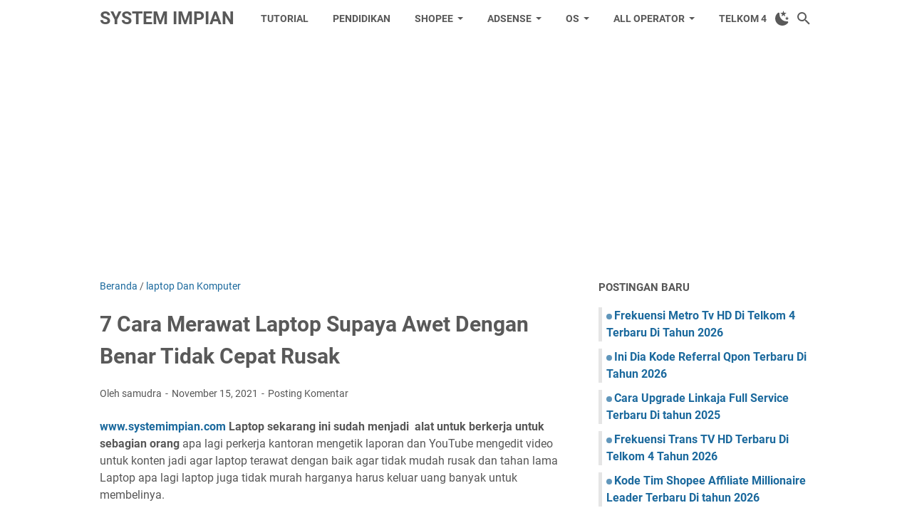

--- FILE ---
content_type: text/html; charset=utf-8
request_url: https://www.google.com/recaptcha/api2/aframe
body_size: 268
content:
<!DOCTYPE HTML><html><head><meta http-equiv="content-type" content="text/html; charset=UTF-8"></head><body><script nonce="_nOnwPmBUf1zR-J0HdJgYQ">/** Anti-fraud and anti-abuse applications only. See google.com/recaptcha */ try{var clients={'sodar':'https://pagead2.googlesyndication.com/pagead/sodar?'};window.addEventListener("message",function(a){try{if(a.source===window.parent){var b=JSON.parse(a.data);var c=clients[b['id']];if(c){var d=document.createElement('img');d.src=c+b['params']+'&rc='+(localStorage.getItem("rc::a")?sessionStorage.getItem("rc::b"):"");window.document.body.appendChild(d);sessionStorage.setItem("rc::e",parseInt(sessionStorage.getItem("rc::e")||0)+1);localStorage.setItem("rc::h",'1769112365383');}}}catch(b){}});window.parent.postMessage("_grecaptcha_ready", "*");}catch(b){}</script></body></html>

--- FILE ---
content_type: text/javascript; charset=UTF-8
request_url: https://www.systemimpian.com/feeds/posts/summary/-/laptop%20Dan%20Komputer?alt=json-in-script&callback=bacaJuga&max-results=5
body_size: 3911
content:
// API callback
bacaJuga({"version":"1.0","encoding":"UTF-8","feed":{"xmlns":"http://www.w3.org/2005/Atom","xmlns$openSearch":"http://a9.com/-/spec/opensearchrss/1.0/","xmlns$blogger":"http://schemas.google.com/blogger/2008","xmlns$georss":"http://www.georss.org/georss","xmlns$gd":"http://schemas.google.com/g/2005","xmlns$thr":"http://purl.org/syndication/thread/1.0","id":{"$t":"tag:blogger.com,1999:blog-8777785160812737958"},"updated":{"$t":"2026-01-22T17:41:40.887+07:00"},"category":[{"term":"telkomsel"},{"term":"Shopee"},{"term":"Telkomsel Murah"},{"term":"Kartu Tri"},{"term":"Shopee Affiliate"},{"term":"Xl"},{"term":"Prakerja.go.id"},{"term":"blogger"},{"term":"adsense"},{"term":"Prakerja"},{"term":"Telkom 4"},{"term":"Dana"},{"term":"android"},{"term":"Bsi"},{"term":"windows"},{"term":"Shopeepay"},{"term":"Xiaomi"},{"term":"Iphone"},{"term":"Linkaja"},{"term":"Tiktok"},{"term":"Tiktok Affiliate"},{"term":"Jus Buah"},{"term":"paypal"},{"term":"MotoGp"},{"term":"piala AFF 2020"},{"term":"Honda Vario 150"},{"term":"Piala Dunia 2022"},{"term":"Mola Tv"},{"term":"Vidio"},{"term":"Whatsapp"},{"term":"blogging"},{"term":"sinetron"},{"term":"Pertanian"},{"term":"Google Chrome"},{"term":"Laptop"},{"term":"Paket xl"},{"term":"bisnis"},{"term":"All Operator"},{"term":"Buah"},{"term":"Combo Sakti Max 25Gb"},{"term":"Gopay"},{"term":"K-VISION"},{"term":"mangga"},{"term":"piala AFF"},{"term":"Apple"},{"term":"Byond"},{"term":"Durian"},{"term":"Indosat"},{"term":"Kartu Prakerja"},{"term":"Nokia"},{"term":"Paket Nelpon Murah Telkomsel"},{"term":"bulan ramadhan"},{"term":"BBM"},{"term":"Internet Sakti Bulanan"},{"term":"Motor"},{"term":"Piala Dunia"},{"term":"Snack Video"},{"term":"Telkomsel poin"},{"term":"cpns 2021"},{"term":"ios"},{"term":"lirik lagu"},{"term":"makanan"},{"term":"youtube"},{"term":"Aplikasi"},{"term":"Bantuan"},{"term":"Belanja Online"},{"term":"Bsu"},{"term":"Fizzo Novel"},{"term":"Gadget"},{"term":"Jadwal Uefa Euro 2020"},{"term":"Kinemaster Aplikasi Edit Video"},{"term":"Lazada Affiliate"},{"term":"Nex Parabola"},{"term":"Ovo"},{"term":"Pertamina"},{"term":"TIPS DAN TRIK"},{"term":"Usaha"},{"term":"google"},{"term":"webmaster"},{"term":"4G Ceria Internet telkomsel"},{"term":"Bintang Samudra ANTV"},{"term":"CapCut"},{"term":"ChatGpt"},{"term":"Euro 2021"},{"term":"GamesMax 30GB"},{"term":"Jus enak"},{"term":"Keripik"},{"term":"Kerja"},{"term":"Live streaming"},{"term":"Minuman Segar"},{"term":"Prakerja Cair Kedua"},{"term":"Prakerja Gelombang 8"},{"term":"Putri Untuk Pangeran Rcti"},{"term":"Qpon"},{"term":"Raden Kian Santang"},{"term":"Samsung"},{"term":"Skill academy"},{"term":"Surprise Deal"},{"term":"Surprise Deal Unlimited"},{"term":"Tanaman"},{"term":"Telegram"},{"term":"Trans7"},{"term":"Tri"},{"term":"Vario"},{"term":"Wisata"},{"term":"antv"},{"term":"aplikasi video"},{"term":"kartu by u"},{"term":"langsat"},{"term":"linux"},{"term":"shopeeShop"},{"term":"4 juta"},{"term":"Adsense Setelan Global"},{"term":"Affiliate"},{"term":"Akhirnya Telkomsel kembali normal sudah lama di tunggu-tunggu"},{"term":"Alfamart"},{"term":"Alpukat"},{"term":"Aplikasi Whatsapp Jadi 2 dalam satu hp andoid"},{"term":"Axis"},{"term":"BLT"},{"term":"Bantuan Bansos Tunai Rp 500 Ribu"},{"term":"Belajar"},{"term":"Beli Paket Lewat Sms Promo"},{"term":"Berita Treding"},{"term":"Bukalapak Sertifikat Prakerja"},{"term":"Buyer"},{"term":"Cara Cek Blt Umkm 2"},{"term":"Cara Daftar Google Classroom Atau Login Google Classroom"},{"term":"Cara Isi Saldo Shopeepay"},{"term":"Cara Isikan Kode Voucher Telkomsel"},{"term":"Cara Mengklaim Token Listrik Gratis Lewat Website Dan Whatsapp Di Bulan Juli 2020 (Pln)"},{"term":"Cara Rekam Layar Di hp Xiaomi Menggunakan Aplikasi Bawaan"},{"term":"Cara Unreg Nik Ktp Dan Kk"},{"term":"Cemilan"},{"term":"Classroom Google Kelas belajar online dirumah"},{"term":"Desain logo"},{"term":"Duku"},{"term":"Edit Video"},{"term":"Emulator Android"},{"term":"FaceApp"},{"term":"Facebook"},{"term":"Film Trailer"},{"term":"Frekuensi Net SD Telkom 4 atau Net Tv Di telkom 4"},{"term":"Frekuensi Rcti terbaru Di Telkom 4"},{"term":"Frekuensi Sctv Dan Frekuensi Indosiar Telkom 4"},{"term":"Frekuensi Sctv Dan Indosiar Terbaru Di Telkom 4"},{"term":"Frekuensi TVRI Nasional Terbaru Di Telkom 4"},{"term":"Frekuensi Trans7 Dan Trans Tv Di Telkom 4"},{"term":"From Meta"},{"term":"Gagal Daftar Prakerja Google Chrome"},{"term":"Gmail"},{"term":"Gratis Kouta 50Gb Mahasiswa"},{"term":"Hari Libur"},{"term":"Helo"},{"term":"Hp 5G"},{"term":"Ikan"},{"term":"Indosat Ooredoo"},{"term":"Insentif Prakerja Gelombang 3 Tahap 2 Sudah Cair LinkAja"},{"term":"Instagram"},{"term":"Instal Zoom Meeting"},{"term":"Internet Murah Telkomsel Di Bulan Juli 2020"},{"term":"Internet Telkomsel"},{"term":"Internet Telkomsel Paket Ceria 20Gb Rp.6Ribu"},{"term":"Internet Telkomsel Promo 5GB Rp 10Ribu Dari 5111"},{"term":"Investasi"},{"term":"Iphone 12 Pro Iphone 12 Mini"},{"term":"Istana rumah Ashanty dan Anang Hermansyah laku dijual dengan harga Rp.35milliar"},{"term":"Jeruk"},{"term":"Jual online"},{"term":"Kepiting"},{"term":"Ketengan Unlimited YouTube"},{"term":"Kouta Belajar"},{"term":"Kouta Tiktok Internet Telkomsel"},{"term":"Kue"},{"term":"Kumpulan Frekuensi Telkom 4 Di Bulan Juli"},{"term":"Lagu"},{"term":"Lagu Aurel Hermansyah Kepastian Trending YouTube Di Urutan Nomor 1 (#1 DI TRENDING)"},{"term":"Latto-latto"},{"term":"Lazada"},{"term":"Linkaja Upgrade Full Service"},{"term":"Listrik Gratis"},{"term":"MacBook"},{"term":"Maps"},{"term":"Mode Gelap"},{"term":"Motor Metic"},{"term":"Mudik"},{"term":"Musim Durian Tiba Jenis Durian Unggul Di Daerah Masing Masing"},{"term":"My Telkomsel"},{"term":"Paket Berlangganan Vidio Premier Telkomsel"},{"term":"Paket Ceria 20GB Telkomsel Allnet"},{"term":"Paket GigaNet"},{"term":"Paket Internet Telkomsel Ceria"},{"term":"Paket Internet Telkomsel Unlimited Apps"},{"term":"Paket Telkomsel Unlimited"},{"term":"Paket Unlimited 4G Harga Rp.6Ribu"},{"term":"Paket UnlimitedMax Apps Internet telkomsel Terbaru 2020 (Telkomsel UnlimitedMax Apps)"},{"term":"Paket combo Rp 1 5Gb"},{"term":"Pendidikan"},{"term":"Pengumuman Prakerja"},{"term":"Piala aff 2022"},{"term":"Pln"},{"term":"Prakerja Gagal Menjadi Sedang Diproses"},{"term":"Prakerja Gelombang 8 Sudah Pengumuman"},{"term":"Prakerja Gelombang 9 Akan Di Buka"},{"term":"Prakerja Insentif 12 September Sudah Cair"},{"term":"Prakerja Insentif Dijadwalkan Sudah Cair"},{"term":"Prakerja Insentif Gagal 12 September"},{"term":"Prakerja Insentif Gagal Berubah Menjadi Sedang Pengecekan"},{"term":"Prakerja Insentif Terakhir Final Cair"},{"term":"Prakerja Tahap kedua cair"},{"term":"Prakerja Verifikasi Kk"},{"term":"Pre-order Paket Promo Disney+ Hotstar Telkomsel"},{"term":"Promo Telkomsel All Net Murah Banget"},{"term":"Putri untuk pangeran"},{"term":"Rating Dan Ulasan Di Tokopedia Pelatihan Prakerja"},{"term":"Realme C11 Harga 1 Jutaan"},{"term":"Realme C15 Baterai 6000Mah"},{"term":"Realme Narzo"},{"term":"Rekening Prakerja"},{"term":"Rumah"},{"term":"SGM"},{"term":"Sawit"},{"term":"Sctv"},{"term":"Sctv Dan Indosiar Pindah Telkom 4 Frekuensi Terbaru Sctv Dan Indosiar"},{"term":"Sea Games"},{"term":"Sertifikasi Vaksin"},{"term":"Siks Dataku"},{"term":"Sirup Manis"},{"term":"Stefan William Dan Natasha Wilona"},{"term":"Streaming Musik"},{"term":"Survei"},{"term":"Survey Prakerja"},{"term":"Survey Prakerja 3 Survey sekaligus"},{"term":"TV Digital"},{"term":"Tekno"},{"term":"Teknologi"},{"term":"Telkomsel Disney+ Hotstar Maxstream 39Gb Dan 33Gb"},{"term":"Telkomsel Poin Merdeka Sale"},{"term":"Telkomsel ceria 20Gb Rp.6Ribu"},{"term":"Telkomsel yang tadinya hilang jaringan"},{"term":"TiktokShop"},{"term":"Tokopedia Sertifikat Prakerja"},{"term":"Tokopedia belum keluar sertifikat prakerja"},{"term":"Tri 3"},{"term":"Tri Gratis Youtube"},{"term":"Tv Online"},{"term":"Twitter"},{"term":"Unlimited 4G Telkomsel"},{"term":"VoLTE"},{"term":"Webmail"},{"term":"Windows 11"},{"term":"Xiaomi Redmi 9A Harga Termurah Rp 1.2 juta"},{"term":"Yamaha"},{"term":"aplikasi vidio"},{"term":"bank"},{"term":"cara"},{"term":"coffee"},{"term":"cpns dan nonasn"},{"term":"english"},{"term":"gaji"},{"term":"hasil seleksi prakerja"},{"term":"hosting"},{"term":"huawei"},{"term":"ilmupedia Rp 10 berlaku 30 hari dengan kuota 10 GB"},{"term":"internet Telkomsel Gratis 5Gb"},{"term":"jambu"},{"term":"kampus"},{"term":"kode tekan"},{"term":"kuliah"},{"term":"laptop Dan Komputer"},{"term":"lynk.id"},{"term":"materai"},{"term":"matic"},{"term":"mobil"},{"term":"motor listrik"},{"term":"pekerjaan"},{"term":"pulsa"},{"term":"rcti"},{"term":"sayur"},{"term":"screenshot"},{"term":"sscasn.bkn.go.id"},{"term":"tekomsel"},{"term":"terong"},{"term":"trending youtube"},{"term":"vision"},{"term":"wa"}],"title":{"type":"text","$t":"System Impian"},"subtitle":{"type":"html","$t":"systemimpian.com tentang Android dan komputer"},"link":[{"rel":"http://schemas.google.com/g/2005#feed","type":"application/atom+xml","href":"https:\/\/www.systemimpian.com\/feeds\/posts\/summary"},{"rel":"self","type":"application/atom+xml","href":"https:\/\/www.blogger.com\/feeds\/8777785160812737958\/posts\/summary\/-\/laptop+Dan+Komputer?alt=json-in-script\u0026max-results=5"},{"rel":"alternate","type":"text/html","href":"https:\/\/www.systemimpian.com\/search\/label\/laptop%20Dan%20Komputer"},{"rel":"hub","href":"http://pubsubhubbub.appspot.com/"}],"author":[{"name":{"$t":"Unknown"},"email":{"$t":"noreply@blogger.com"},"gd$image":{"rel":"http://schemas.google.com/g/2005#thumbnail","width":"16","height":"16","src":"https:\/\/img1.blogblog.com\/img\/b16-rounded.gif"}}],"generator":{"version":"7.00","uri":"http://www.blogger.com","$t":"Blogger"},"openSearch$totalResults":{"$t":"1"},"openSearch$startIndex":{"$t":"1"},"openSearch$itemsPerPage":{"$t":"5"},"entry":[{"id":{"$t":"tag:blogger.com,1999:blog-8777785160812737958.post-202830313573197542"},"published":{"$t":"2021-11-15T21:17:00.017+07:00"},"updated":{"$t":"2022-02-03T08:48:00.049+07:00"},"category":[{"scheme":"http://www.blogger.com/atom/ns#","term":"laptop Dan Komputer"}],"title":{"type":"text","$t":"7 Cara Merawat Laptop Supaya Awet Dengan Benar Tidak Cepat Rusak"},"summary":{"type":"text","$t":"www.systemimpian.com Laptop sekarang ini sudah menjadi\u0026nbsp; alat untuk berkerja untuk sebagian orang apa lagi perkerja kantoran mengetik laporan dan YouTube mengedit video untuk konten jadi agar laptop terawat dengan baik agar tidak mudah rusak dan tahan lama Laptop apa lagi laptop juga tidak murah harganya harus keluar uang banyak untuk membelinya.Kalau kamu kuliah juga sangat membuntukan "},"link":[{"rel":"replies","type":"application/atom+xml","href":"https:\/\/www.systemimpian.com\/feeds\/202830313573197542\/comments\/default","title":"Posting Komentar"},{"rel":"replies","type":"text/html","href":"https:\/\/www.systemimpian.com\/2021\/11\/7-cara-merawat-laptop-supaya-awet.html#comment-form","title":"0 Komentar"},{"rel":"edit","type":"application/atom+xml","href":"https:\/\/www.blogger.com\/feeds\/8777785160812737958\/posts\/default\/202830313573197542"},{"rel":"self","type":"application/atom+xml","href":"https:\/\/www.blogger.com\/feeds\/8777785160812737958\/posts\/default\/202830313573197542"},{"rel":"alternate","type":"text/html","href":"https:\/\/www.systemimpian.com\/2021\/11\/7-cara-merawat-laptop-supaya-awet.html","title":"7 Cara Merawat Laptop Supaya Awet Dengan Benar Tidak Cepat Rusak"}],"author":[{"name":{"$t":"Unknown"},"email":{"$t":"noreply@blogger.com"},"gd$image":{"rel":"http://schemas.google.com/g/2005#thumbnail","width":"16","height":"16","src":"https:\/\/img1.blogblog.com\/img\/b16-rounded.gif"}}],"media$thumbnail":{"xmlns$media":"http://search.yahoo.com/mrss/","url":"https:\/\/blogger.googleusercontent.com\/img\/a\/AVvXsEjskozfOAMrAJUQ7RrS231PjNHFW_o7e_4mAlXIInRDuvWmGYf7jWv3brNgBoDN77_xejq_NPwNG3M-LAX1O_fNLazzZhn4_bKa_0_PlQYrVdFL56CB1py1u4H72Fbp0bsg2DhDS4RkE_epPx6O8HLpcCtIRBRrpxmA8vdEXcb_0jNNAag4tGxe80XJ=s72-w640-h398-c","height":"72","width":"72"},"thr$total":{"$t":"0"},"georss$featurename":{"$t":"Indonesia"},"georss$point":{"$t":"-0.789275 113.921327"},"georss$box":{"$t":"-29.099508836178845 78.765077 27.520958836178846 149.07757700000002"}}]}});

--- FILE ---
content_type: text/javascript; charset=UTF-8
request_url: https://www.systemimpian.com/feeds/posts/summary/?max-results=7&alt=json-in-script&callback=artikelterbaru
body_size: 6410
content:
// API callback
artikelterbaru({"version":"1.0","encoding":"UTF-8","feed":{"xmlns":"http://www.w3.org/2005/Atom","xmlns$openSearch":"http://a9.com/-/spec/opensearchrss/1.0/","xmlns$blogger":"http://schemas.google.com/blogger/2008","xmlns$georss":"http://www.georss.org/georss","xmlns$gd":"http://schemas.google.com/g/2005","xmlns$thr":"http://purl.org/syndication/thread/1.0","id":{"$t":"tag:blogger.com,1999:blog-8777785160812737958"},"updated":{"$t":"2026-01-22T17:41:40.887+07:00"},"category":[{"term":"telkomsel"},{"term":"Shopee"},{"term":"Telkomsel Murah"},{"term":"Kartu Tri"},{"term":"Shopee Affiliate"},{"term":"Xl"},{"term":"Prakerja.go.id"},{"term":"blogger"},{"term":"adsense"},{"term":"Prakerja"},{"term":"Telkom 4"},{"term":"Dana"},{"term":"android"},{"term":"Bsi"},{"term":"windows"},{"term":"Shopeepay"},{"term":"Xiaomi"},{"term":"Iphone"},{"term":"Linkaja"},{"term":"Tiktok"},{"term":"Tiktok Affiliate"},{"term":"Jus Buah"},{"term":"paypal"},{"term":"MotoGp"},{"term":"piala AFF 2020"},{"term":"Honda Vario 150"},{"term":"Piala Dunia 2022"},{"term":"Mola Tv"},{"term":"Vidio"},{"term":"Whatsapp"},{"term":"blogging"},{"term":"sinetron"},{"term":"Pertanian"},{"term":"Google Chrome"},{"term":"Laptop"},{"term":"Paket xl"},{"term":"bisnis"},{"term":"All Operator"},{"term":"Buah"},{"term":"Combo Sakti Max 25Gb"},{"term":"Gopay"},{"term":"K-VISION"},{"term":"mangga"},{"term":"piala AFF"},{"term":"Apple"},{"term":"Byond"},{"term":"Durian"},{"term":"Indosat"},{"term":"Kartu Prakerja"},{"term":"Nokia"},{"term":"Paket Nelpon Murah Telkomsel"},{"term":"bulan ramadhan"},{"term":"BBM"},{"term":"Internet Sakti Bulanan"},{"term":"Motor"},{"term":"Piala Dunia"},{"term":"Snack Video"},{"term":"Telkomsel poin"},{"term":"cpns 2021"},{"term":"ios"},{"term":"lirik lagu"},{"term":"makanan"},{"term":"youtube"},{"term":"Aplikasi"},{"term":"Bantuan"},{"term":"Belanja Online"},{"term":"Bsu"},{"term":"Fizzo Novel"},{"term":"Gadget"},{"term":"Jadwal Uefa Euro 2020"},{"term":"Kinemaster Aplikasi Edit Video"},{"term":"Lazada Affiliate"},{"term":"Nex Parabola"},{"term":"Ovo"},{"term":"Pertamina"},{"term":"TIPS DAN TRIK"},{"term":"Usaha"},{"term":"google"},{"term":"webmaster"},{"term":"4G Ceria Internet telkomsel"},{"term":"Bintang Samudra ANTV"},{"term":"CapCut"},{"term":"ChatGpt"},{"term":"Euro 2021"},{"term":"GamesMax 30GB"},{"term":"Jus enak"},{"term":"Keripik"},{"term":"Kerja"},{"term":"Live streaming"},{"term":"Minuman Segar"},{"term":"Prakerja Cair Kedua"},{"term":"Prakerja Gelombang 8"},{"term":"Putri Untuk Pangeran Rcti"},{"term":"Qpon"},{"term":"Raden Kian Santang"},{"term":"Samsung"},{"term":"Skill academy"},{"term":"Surprise Deal"},{"term":"Surprise Deal Unlimited"},{"term":"Tanaman"},{"term":"Telegram"},{"term":"Trans7"},{"term":"Tri"},{"term":"Vario"},{"term":"Wisata"},{"term":"antv"},{"term":"aplikasi video"},{"term":"kartu by u"},{"term":"langsat"},{"term":"linux"},{"term":"shopeeShop"},{"term":"4 juta"},{"term":"Adsense Setelan Global"},{"term":"Affiliate"},{"term":"Akhirnya Telkomsel kembali normal sudah lama di tunggu-tunggu"},{"term":"Alfamart"},{"term":"Alpukat"},{"term":"Aplikasi Whatsapp Jadi 2 dalam satu hp andoid"},{"term":"Axis"},{"term":"BLT"},{"term":"Bantuan Bansos Tunai Rp 500 Ribu"},{"term":"Belajar"},{"term":"Beli Paket Lewat Sms Promo"},{"term":"Berita Treding"},{"term":"Bukalapak Sertifikat Prakerja"},{"term":"Buyer"},{"term":"Cara Cek Blt Umkm 2"},{"term":"Cara Daftar Google Classroom Atau Login Google Classroom"},{"term":"Cara Isi Saldo Shopeepay"},{"term":"Cara Isikan Kode Voucher Telkomsel"},{"term":"Cara Mengklaim Token Listrik Gratis Lewat Website Dan Whatsapp Di Bulan Juli 2020 (Pln)"},{"term":"Cara Rekam Layar Di hp Xiaomi Menggunakan Aplikasi Bawaan"},{"term":"Cara Unreg Nik Ktp Dan Kk"},{"term":"Cemilan"},{"term":"Classroom Google Kelas belajar online dirumah"},{"term":"Desain logo"},{"term":"Duku"},{"term":"Edit Video"},{"term":"Emulator Android"},{"term":"FaceApp"},{"term":"Facebook"},{"term":"Film Trailer"},{"term":"Frekuensi Net SD Telkom 4 atau Net Tv Di telkom 4"},{"term":"Frekuensi Rcti terbaru Di Telkom 4"},{"term":"Frekuensi Sctv Dan Frekuensi Indosiar Telkom 4"},{"term":"Frekuensi Sctv Dan Indosiar Terbaru Di Telkom 4"},{"term":"Frekuensi TVRI Nasional Terbaru Di Telkom 4"},{"term":"Frekuensi Trans7 Dan Trans Tv Di Telkom 4"},{"term":"From Meta"},{"term":"Gagal Daftar Prakerja Google Chrome"},{"term":"Gmail"},{"term":"Gratis Kouta 50Gb Mahasiswa"},{"term":"Hari Libur"},{"term":"Helo"},{"term":"Hp 5G"},{"term":"Ikan"},{"term":"Indosat Ooredoo"},{"term":"Insentif Prakerja Gelombang 3 Tahap 2 Sudah Cair LinkAja"},{"term":"Instagram"},{"term":"Instal Zoom Meeting"},{"term":"Internet Murah Telkomsel Di Bulan Juli 2020"},{"term":"Internet Telkomsel"},{"term":"Internet Telkomsel Paket Ceria 20Gb Rp.6Ribu"},{"term":"Internet Telkomsel Promo 5GB Rp 10Ribu Dari 5111"},{"term":"Investasi"},{"term":"Iphone 12 Pro Iphone 12 Mini"},{"term":"Istana rumah Ashanty dan Anang Hermansyah laku dijual dengan harga Rp.35milliar"},{"term":"Jeruk"},{"term":"Jual online"},{"term":"Kepiting"},{"term":"Ketengan Unlimited YouTube"},{"term":"Kouta Belajar"},{"term":"Kouta Tiktok Internet Telkomsel"},{"term":"Kue"},{"term":"Kumpulan Frekuensi Telkom 4 Di Bulan Juli"},{"term":"Lagu"},{"term":"Lagu Aurel Hermansyah Kepastian Trending YouTube Di Urutan Nomor 1 (#1 DI TRENDING)"},{"term":"Latto-latto"},{"term":"Lazada"},{"term":"Linkaja Upgrade Full Service"},{"term":"Listrik Gratis"},{"term":"MacBook"},{"term":"Maps"},{"term":"Mode Gelap"},{"term":"Motor Metic"},{"term":"Mudik"},{"term":"Musim Durian Tiba Jenis Durian Unggul Di Daerah Masing Masing"},{"term":"My Telkomsel"},{"term":"Paket Berlangganan Vidio Premier Telkomsel"},{"term":"Paket Ceria 20GB Telkomsel Allnet"},{"term":"Paket GigaNet"},{"term":"Paket Internet Telkomsel Ceria"},{"term":"Paket Internet Telkomsel Unlimited Apps"},{"term":"Paket Telkomsel Unlimited"},{"term":"Paket Unlimited 4G Harga Rp.6Ribu"},{"term":"Paket UnlimitedMax Apps Internet telkomsel Terbaru 2020 (Telkomsel UnlimitedMax Apps)"},{"term":"Paket combo Rp 1 5Gb"},{"term":"Pendidikan"},{"term":"Pengumuman Prakerja"},{"term":"Piala aff 2022"},{"term":"Pln"},{"term":"Prakerja Gagal Menjadi Sedang Diproses"},{"term":"Prakerja Gelombang 8 Sudah Pengumuman"},{"term":"Prakerja Gelombang 9 Akan Di Buka"},{"term":"Prakerja Insentif 12 September Sudah Cair"},{"term":"Prakerja Insentif Dijadwalkan Sudah Cair"},{"term":"Prakerja Insentif Gagal 12 September"},{"term":"Prakerja Insentif Gagal Berubah Menjadi Sedang Pengecekan"},{"term":"Prakerja Insentif Terakhir Final Cair"},{"term":"Prakerja Tahap kedua cair"},{"term":"Prakerja Verifikasi Kk"},{"term":"Pre-order Paket Promo Disney+ Hotstar Telkomsel"},{"term":"Promo Telkomsel All Net Murah Banget"},{"term":"Putri untuk pangeran"},{"term":"Rating Dan Ulasan Di Tokopedia Pelatihan Prakerja"},{"term":"Realme C11 Harga 1 Jutaan"},{"term":"Realme C15 Baterai 6000Mah"},{"term":"Realme Narzo"},{"term":"Rekening Prakerja"},{"term":"Rumah"},{"term":"SGM"},{"term":"Sawit"},{"term":"Sctv"},{"term":"Sctv Dan Indosiar Pindah Telkom 4 Frekuensi Terbaru Sctv Dan Indosiar"},{"term":"Sea Games"},{"term":"Sertifikasi Vaksin"},{"term":"Siks Dataku"},{"term":"Sirup Manis"},{"term":"Stefan William Dan Natasha Wilona"},{"term":"Streaming Musik"},{"term":"Survei"},{"term":"Survey Prakerja"},{"term":"Survey Prakerja 3 Survey sekaligus"},{"term":"TV Digital"},{"term":"Tekno"},{"term":"Teknologi"},{"term":"Telkomsel Disney+ Hotstar Maxstream 39Gb Dan 33Gb"},{"term":"Telkomsel Poin Merdeka Sale"},{"term":"Telkomsel ceria 20Gb Rp.6Ribu"},{"term":"Telkomsel yang tadinya hilang jaringan"},{"term":"TiktokShop"},{"term":"Tokopedia Sertifikat Prakerja"},{"term":"Tokopedia belum keluar sertifikat prakerja"},{"term":"Tri 3"},{"term":"Tri Gratis Youtube"},{"term":"Tv Online"},{"term":"Twitter"},{"term":"Unlimited 4G Telkomsel"},{"term":"VoLTE"},{"term":"Webmail"},{"term":"Windows 11"},{"term":"Xiaomi Redmi 9A Harga Termurah Rp 1.2 juta"},{"term":"Yamaha"},{"term":"aplikasi vidio"},{"term":"bank"},{"term":"cara"},{"term":"coffee"},{"term":"cpns dan nonasn"},{"term":"english"},{"term":"gaji"},{"term":"hasil seleksi prakerja"},{"term":"hosting"},{"term":"huawei"},{"term":"ilmupedia Rp 10 berlaku 30 hari dengan kuota 10 GB"},{"term":"internet Telkomsel Gratis 5Gb"},{"term":"jambu"},{"term":"kampus"},{"term":"kode tekan"},{"term":"kuliah"},{"term":"laptop Dan Komputer"},{"term":"lynk.id"},{"term":"materai"},{"term":"matic"},{"term":"mobil"},{"term":"motor listrik"},{"term":"pekerjaan"},{"term":"pulsa"},{"term":"rcti"},{"term":"sayur"},{"term":"screenshot"},{"term":"sscasn.bkn.go.id"},{"term":"tekomsel"},{"term":"terong"},{"term":"trending youtube"},{"term":"vision"},{"term":"wa"}],"title":{"type":"text","$t":"System Impian"},"subtitle":{"type":"html","$t":"systemimpian.com tentang Android dan komputer"},"link":[{"rel":"http://schemas.google.com/g/2005#feed","type":"application/atom+xml","href":"https:\/\/www.systemimpian.com\/feeds\/posts\/summary"},{"rel":"self","type":"application/atom+xml","href":"https:\/\/www.blogger.com\/feeds\/8777785160812737958\/posts\/summary?alt=json-in-script\u0026max-results=7"},{"rel":"alternate","type":"text/html","href":"https:\/\/www.systemimpian.com\/"},{"rel":"hub","href":"http://pubsubhubbub.appspot.com/"},{"rel":"next","type":"application/atom+xml","href":"https:\/\/www.blogger.com\/feeds\/8777785160812737958\/posts\/summary?alt=json-in-script\u0026start-index=8\u0026max-results=7"}],"author":[{"name":{"$t":"Unknown"},"email":{"$t":"noreply@blogger.com"},"gd$image":{"rel":"http://schemas.google.com/g/2005#thumbnail","width":"16","height":"16","src":"https:\/\/img1.blogblog.com\/img\/b16-rounded.gif"}}],"generator":{"version":"7.00","uri":"http://www.blogger.com","$t":"Blogger"},"openSearch$totalResults":{"$t":"1398"},"openSearch$startIndex":{"$t":"1"},"openSearch$itemsPerPage":{"$t":"7"},"entry":[{"id":{"$t":"tag:blogger.com,1999:blog-8777785160812737958.post-3534945587412488646"},"published":{"$t":"2026-01-11T15:45:00.004+07:00"},"updated":{"$t":"2026-01-11T15:45:39.587+07:00"},"category":[{"scheme":"http://www.blogger.com/atom/ns#","term":"Telkom 4"}],"title":{"type":"text","$t":"Frekuensi Metro Tv HD Di Telkom 4 Terbaru Di Tahun 2026"},"summary":{"type":"text","$t":"\nFrekuensi Metro Tv HD Terbaru Di Telkom 4 Tahun 2026 Bagi Pengguna Metro TV Yang Siaran Metro TV Hilang Bisa coba ganti frekuensi Yang terbaru agar tayang berita yang ada di Metro TV Bisa di nikmati lagi Seperti yang kita tahu kalau frekuensi Metro TV Dan frekuensi Tv lain sering kali berubah-ubah walaupun begitu kamu bisa Mencari Frekuensi Terbaru Yang Aktif tapi untuk saat ini Frekuensi Metro "},"link":[{"rel":"replies","type":"application/atom+xml","href":"https:\/\/www.systemimpian.com\/feeds\/3534945587412488646\/comments\/default","title":"Posting Komentar"},{"rel":"replies","type":"text/html","href":"https:\/\/www.systemimpian.com\/2026\/01\/frekuensi-metro-tv-hd-di-telkom-4.html#comment-form","title":"21 Komentar"},{"rel":"edit","type":"application/atom+xml","href":"https:\/\/www.blogger.com\/feeds\/8777785160812737958\/posts\/default\/3534945587412488646"},{"rel":"self","type":"application/atom+xml","href":"https:\/\/www.blogger.com\/feeds\/8777785160812737958\/posts\/default\/3534945587412488646"},{"rel":"alternate","type":"text/html","href":"https:\/\/www.systemimpian.com\/2026\/01\/frekuensi-metro-tv-hd-di-telkom-4.html","title":"Frekuensi Metro Tv HD Di Telkom 4 Terbaru Di Tahun 2026"}],"author":[{"name":{"$t":"Unknown"},"email":{"$t":"noreply@blogger.com"},"gd$image":{"rel":"http://schemas.google.com/g/2005#thumbnail","width":"16","height":"16","src":"https:\/\/img1.blogblog.com\/img\/b16-rounded.gif"}}],"media$thumbnail":{"xmlns$media":"http://search.yahoo.com/mrss/","url":"https:\/\/blogger.googleusercontent.com\/img\/a\/AVvXsEjwogewERNUqFWmbacW8jPCFfLds3705VVjW96dq2EmefTxjEMOraOfdIXnDqrIr7mip0tzBxMlHYulxSkDcP_FXY290TmL6etsxCA429AujuVWm3NcT4qklJAm8P7FfsnRT_Hek-K1WYnTOxawD4TsYJV41TyoVF7ike7DQbCH9-WBuuOZOFkDGkY2=s72-w640-h332-c","height":"72","width":"72"},"thr$total":{"$t":"21"},"georss$featurename":{"$t":"Indonesia"},"georss$point":{"$t":"-7.7453220921329748 118.60594375000001"},"georss$box":{"$t":"-38.500830592132978 77.297349750000009 23.010186407867025 159.91453775000002"}},{"id":{"$t":"tag:blogger.com,1999:blog-8777785160812737958.post-7491454149705909672"},"published":{"$t":"2026-01-08T17:16:00.004+07:00"},"updated":{"$t":"2026-01-08T17:16:25.237+07:00"},"category":[{"scheme":"http://www.blogger.com/atom/ns#","term":"Qpon"}],"title":{"type":"text","$t":"Ini Dia Kode Referral Qpon Terbaru Di Tahun 2026"},"summary":{"type":"text","$t":"ni Dia Kode Referral Qpon Terbaru Di Tahun 2026 Bagi Pengguna Baru Qpon yang lagi mencari Kode Referral Qpon Tidak Perlu khawatir Kita akan siapkan Kode Referral Qpon sebenarnya tidak memasukkan Kode Referral Qpon juga tidak masalah kamu tetap bisa melakukan pendaftaran Di aplikasi Qpon tanpa kode Referral karena Kode Referral Qpon opsional kalau ada bisa kalau tidak ada tidak masalah.Apa Itu "},"link":[{"rel":"replies","type":"application/atom+xml","href":"https:\/\/www.systemimpian.com\/feeds\/7491454149705909672\/comments\/default","title":"Posting Komentar"},{"rel":"replies","type":"text/html","href":"https:\/\/www.systemimpian.com\/2026\/01\/ini-dia-kode-referral-qpon-terbaru-di.html#comment-form","title":"0 Komentar"},{"rel":"edit","type":"application/atom+xml","href":"https:\/\/www.blogger.com\/feeds\/8777785160812737958\/posts\/default\/7491454149705909672"},{"rel":"self","type":"application/atom+xml","href":"https:\/\/www.blogger.com\/feeds\/8777785160812737958\/posts\/default\/7491454149705909672"},{"rel":"alternate","type":"text/html","href":"https:\/\/www.systemimpian.com\/2026\/01\/ini-dia-kode-referral-qpon-terbaru-di.html","title":"Ini Dia Kode Referral Qpon Terbaru Di Tahun 2026"}],"author":[{"name":{"$t":"Unknown"},"email":{"$t":"noreply@blogger.com"},"gd$image":{"rel":"http://schemas.google.com/g/2005#thumbnail","width":"16","height":"16","src":"https:\/\/img1.blogblog.com\/img\/b16-rounded.gif"}}],"media$thumbnail":{"xmlns$media":"http://search.yahoo.com/mrss/","url":"https:\/\/blogger.googleusercontent.com\/img\/b\/R29vZ2xl\/AVvXsEhXMvkjEmLehcYdQROKM_2KmHqNp3u9uGmMU04PyLZwBxjyTkByn6DvfNa8csPzFiyqnz8e_TYYFgRjH9H1cTgfKBVCBQPA9DWdRgpTW8XVQA3nHunTwd6lU1ETleDLBHVZmMD7rimipYiY6UyDamaAiBf31R0qzYq2-fjBeSoBcUbLnV1OM7YJkDIoQGw\/s72-w554-h640-c\/Kode%20Referral%20Qpon%20Terbaru.jpg","height":"72","width":"72"},"thr$total":{"$t":"0"},"georss$featurename":{"$t":"Indonesia"},"georss$point":{"$t":"-0.789275 113.921327"},"georss$box":{"$t":"-29.099508836178845 78.765077 27.520958836178846 149.07757700000002"}},{"id":{"$t":"tag:blogger.com,1999:blog-8777785160812737958.post-7408782586926480799"},"published":{"$t":"2026-01-08T17:11:00.004+07:00"},"updated":{"$t":"2026-01-08T17:11:35.556+07:00"},"category":[{"scheme":"http://www.blogger.com/atom/ns#","term":"Linkaja"}],"title":{"type":"text","$t":"Cara Upgrade Linkaja Full Service Terbaru Di tahun 2025"},"summary":{"type":"text","$t":"Cara Upgrade Linkaja Full Service Terbaru Di tahun 2026 (Akun Linkaja Full Service)\u0026nbsp; sebenarnya masih sama cara Upgrade Linkaja Full Service Seperti tahun sebelum tapi ada juga yang belum paham dengan cara upgrade Linkaja Full Service kali ini kita akan membahas cara Upgrade Linkaja Full Service bagi yang belum paham yang sudah bisa kamu bisa bisa abaikan saja jangan baca lagi.Aku Linkaja "},"link":[{"rel":"replies","type":"application/atom+xml","href":"https:\/\/www.systemimpian.com\/feeds\/7408782586926480799\/comments\/default","title":"Posting Komentar"},{"rel":"replies","type":"text/html","href":"https:\/\/www.systemimpian.com\/2026\/01\/cara-upgrade-linkaja-full-service.html#comment-form","title":"0 Komentar"},{"rel":"edit","type":"application/atom+xml","href":"https:\/\/www.blogger.com\/feeds\/8777785160812737958\/posts\/default\/7408782586926480799"},{"rel":"self","type":"application/atom+xml","href":"https:\/\/www.blogger.com\/feeds\/8777785160812737958\/posts\/default\/7408782586926480799"},{"rel":"alternate","type":"text/html","href":"https:\/\/www.systemimpian.com\/2026\/01\/cara-upgrade-linkaja-full-service.html","title":"Cara Upgrade Linkaja Full Service Terbaru Di tahun 2025"}],"author":[{"name":{"$t":"Unknown"},"email":{"$t":"noreply@blogger.com"},"gd$image":{"rel":"http://schemas.google.com/g/2005#thumbnail","width":"16","height":"16","src":"https:\/\/img1.blogblog.com\/img\/b16-rounded.gif"}}],"media$thumbnail":{"xmlns$media":"http://search.yahoo.com/mrss/","url":"https:\/\/blogger.googleusercontent.com\/img\/a\/AVvXsEhGqtsmYSrtyytvZY8Re-YxECnAN2gAz4ZfaPMYNnz5WxCa5u1TgqG_POnL1ni0YgchSWci5z_72bBCoi1k6CABcWsuBFs3kXve25eiFiz_qoVm2HGYmo9qR4j3DORsWwJcgfki2QVn8ZXNLbdsuLYBm_ONxH6B6ammJdNWcVIsVCZhRB5uzODmTKNq=s72-w438-h640-c","height":"72","width":"72"},"thr$total":{"$t":"0"},"georss$featurename":{"$t":"Indonesia"},"georss$point":{"$t":"-0.789275 113.921327"},"georss$box":{"$t":"-33.752701550519788 78.765077 32.174151550519795 149.07757700000002"}},{"id":{"$t":"tag:blogger.com,1999:blog-8777785160812737958.post-37562836476188478"},"published":{"$t":"2026-01-06T09:41:00.003+07:00"},"updated":{"$t":"2026-01-06T09:41:40.648+07:00"},"category":[{"scheme":"http://www.blogger.com/atom/ns#","term":"Telkom 4"}],"title":{"type":"text","$t":"Frekuensi Trans TV HD Terbaru Di Telkom 4 Tahun 2026"},"summary":{"type":"text","$t":"\nFrekuensi Trans TV HD Terbaru Di Telkom 4 Tahun 2026 bagi yang sedang mencari Frekuensi Trans Tv HD disini tempatnya bukan hanya trans tv yang kamu dapat trans 7 juga sama frekuensinya yang paling menarik juga masih bisa di mpeg2 dan mpeg4 HD Terbaru walaupun frekuensi masih tetap sama ada juga yang meminta frekuensi TransTV Telkom 4 mungkin karena lagi setting Frekuensi Metro TV sekaligus saja "},"link":[{"rel":"replies","type":"application/atom+xml","href":"https:\/\/www.systemimpian.com\/feeds\/37562836476188478\/comments\/default","title":"Posting Komentar"},{"rel":"replies","type":"text/html","href":"https:\/\/www.systemimpian.com\/2026\/01\/frekuensi-trans-tv-hd-terbaru-di-telkom.html#comment-form","title":"0 Komentar"},{"rel":"edit","type":"application/atom+xml","href":"https:\/\/www.blogger.com\/feeds\/8777785160812737958\/posts\/default\/37562836476188478"},{"rel":"self","type":"application/atom+xml","href":"https:\/\/www.blogger.com\/feeds\/8777785160812737958\/posts\/default\/37562836476188478"},{"rel":"alternate","type":"text/html","href":"https:\/\/www.systemimpian.com\/2026\/01\/frekuensi-trans-tv-hd-terbaru-di-telkom.html","title":"Frekuensi Trans TV HD Terbaru Di Telkom 4 Tahun 2026"}],"author":[{"name":{"$t":"Unknown"},"email":{"$t":"noreply@blogger.com"},"gd$image":{"rel":"http://schemas.google.com/g/2005#thumbnail","width":"16","height":"16","src":"https:\/\/img1.blogblog.com\/img\/b16-rounded.gif"}}],"media$thumbnail":{"xmlns$media":"http://search.yahoo.com/mrss/","url":"https:\/\/blogger.googleusercontent.com\/img\/b\/R29vZ2xl\/AVvXsEhkitCxtbhkXuF7lAoxD1TbOdkDgxz-CtPsfkH5g1v2AqOh6zxFgCGzMEWrzAjk5L256SkOHIpC6d02Df4QPApyJt6AMkRstwGISE3ce22sbcNeR3VBFB6nnx-oI1Jvle03ubyvTvBITAI\/s72-w640-h366-c\/Frekuensi+TransTV.jpg","height":"72","width":"72"},"thr$total":{"$t":"0"},"georss$featurename":{"$t":"Indonesia"},"georss$point":{"$t":"-0.789275 113.921327"},"georss$box":{"$t":"-33.587811552650237 78.765077 32.009261552650244 149.07757700000002"}},{"id":{"$t":"tag:blogger.com,1999:blog-8777785160812737958.post-7137781840919169781"},"published":{"$t":"2026-01-06T09:30:00.004+07:00"},"updated":{"$t":"2026-01-06T09:30:32.144+07:00"},"category":[{"scheme":"http://www.blogger.com/atom/ns#","term":"Shopee Affiliate"}],"title":{"type":"text","$t":"Kode Tim Shopee Affiliate Millionaire Leader Terbaru Di tahun 2026"},"summary":{"type":"text","$t":"Kode Tim Shopee Affiliate Millionaire Leader Terbaru Di tahun 2026 bagi yang mau daftar shopee affiliate program mungkin sudah beberapa kali tidak diterima kamu bisa coba menggunakan kode Team leader Shopee Affiliate Terbaru siapa tahu menggunakan kode Tim loader kamu bisa keterima Di Shopee Affiliate Program saat mendaftar apa lagi sekarang ini bukan hanya di tiktok shop Saja bisa jualan live "},"link":[{"rel":"replies","type":"application/atom+xml","href":"https:\/\/www.systemimpian.com\/feeds\/7137781840919169781\/comments\/default","title":"Posting Komentar"},{"rel":"replies","type":"text/html","href":"https:\/\/www.systemimpian.com\/2026\/01\/kode-tim-shopee-affiliate-millionaire.html#comment-form","title":"3 Komentar"},{"rel":"edit","type":"application/atom+xml","href":"https:\/\/www.blogger.com\/feeds\/8777785160812737958\/posts\/default\/7137781840919169781"},{"rel":"self","type":"application/atom+xml","href":"https:\/\/www.blogger.com\/feeds\/8777785160812737958\/posts\/default\/7137781840919169781"},{"rel":"alternate","type":"text/html","href":"https:\/\/www.systemimpian.com\/2026\/01\/kode-tim-shopee-affiliate-millionaire.html","title":"Kode Tim Shopee Affiliate Millionaire Leader Terbaru Di tahun 2026"}],"author":[{"name":{"$t":"Unknown"},"email":{"$t":"noreply@blogger.com"},"gd$image":{"rel":"http://schemas.google.com/g/2005#thumbnail","width":"16","height":"16","src":"https:\/\/img1.blogblog.com\/img\/b16-rounded.gif"}}],"media$thumbnail":{"xmlns$media":"http://search.yahoo.com/mrss/","url":"https:\/\/blogger.googleusercontent.com\/img\/b\/R29vZ2xl\/AVvXsEj_LtQiLz-VzX4gXhU2IyyPIliVf-Az1xmH4uyipiKasvSbDPqgG5Jzb5016bZb196wyzk5jhPh7DYc-OHanpV4NjdiDQ7_70Q7TCs-uYLFTC0_VLXFbntwJQNGm7XQ_tu0IulHBWdZDfZMGQyJsCBd6wEDSPE_MihCVrMFp1F870eWw_VRJNp4YLymwjY\/s72-c\/Kode%20Tim%20Shopee%20Affiliate%20Millionaire%20Leader%20Terbaru%20Oktober%202023.jpg","height":"72","width":"72"},"thr$total":{"$t":"3"}},{"id":{"$t":"tag:blogger.com,1999:blog-8777785160812737958.post-2367057953326172494"},"published":{"$t":"2026-01-06T09:16:00.002+07:00"},"updated":{"$t":"2026-01-06T09:16:17.501+07:00"},"category":[{"scheme":"http://www.blogger.com/atom/ns#","term":"Telkom 4"}],"title":{"type":"text","$t":"Kode Frekuensi Tvri Sport HD Terbaru Di Telkom 4 Tahun 2026"},"summary":{"type":"text","$t":"Kode Frekuensi Tvri Sport HD Terbaru Di Telkom 4 Di Tahun 2026 Bagi yang belum tau Frekuensi TVRI Sport sekarang ini TVRI Sport Di telkom 4 ganti frekuensi lagi seperti yang kita tau kalau TVRI televisi pertama yang ada di Indonesia untuk bisa menyaksikan siaran TVRI Sport harus masukan frekuensi terbaru.Frekuensi Tvri Sport Mpeg2 Dan Mpeg4 Di Telkom 4 dengan kode frekuensi terbaru baru bisa "},"link":[{"rel":"replies","type":"application/atom+xml","href":"https:\/\/www.systemimpian.com\/feeds\/2367057953326172494\/comments\/default","title":"Posting Komentar"},{"rel":"replies","type":"text/html","href":"https:\/\/www.systemimpian.com\/2026\/01\/kode-frekuensi-tvri-sport-hd-terbaru-di.html#comment-form","title":"0 Komentar"},{"rel":"edit","type":"application/atom+xml","href":"https:\/\/www.blogger.com\/feeds\/8777785160812737958\/posts\/default\/2367057953326172494"},{"rel":"self","type":"application/atom+xml","href":"https:\/\/www.blogger.com\/feeds\/8777785160812737958\/posts\/default\/2367057953326172494"},{"rel":"alternate","type":"text/html","href":"https:\/\/www.systemimpian.com\/2026\/01\/kode-frekuensi-tvri-sport-hd-terbaru-di.html","title":"Kode Frekuensi Tvri Sport HD Terbaru Di Telkom 4 Tahun 2026"}],"author":[{"name":{"$t":"Unknown"},"email":{"$t":"noreply@blogger.com"},"gd$image":{"rel":"http://schemas.google.com/g/2005#thumbnail","width":"16","height":"16","src":"https:\/\/img1.blogblog.com\/img\/b16-rounded.gif"}}],"media$thumbnail":{"xmlns$media":"http://search.yahoo.com/mrss/","url":"https:\/\/blogger.googleusercontent.com\/img\/a\/AVvXsEgeDQs0nUp3Cl3a1RyYfzN3ZfST08CC1unUWGDZuK2KXikOJBF-1BDVCNzksV-EYL2KOMx8tv52vnEg44hlRVkaLJxH-1ZGyocjzXw7CwDAkJpyTd57dycCmBiYdOdSM6JDc53NAOMiJGo_cMPPzf1IJNHHTNCjIrYun97FgDHKEhJ8Ar9tOqY1joVs=s72-w640-h366-c","height":"72","width":"72"},"thr$total":{"$t":"0"},"georss$featurename":{"$t":"Indonesia"},"georss$point":{"$t":"-0.789275 113.921327"},"georss$box":{"$t":"-29.099508836178845 78.765077 27.520958836178846 149.07757700000002"}},{"id":{"$t":"tag:blogger.com,1999:blog-8777785160812737958.post-3996204374683249809"},"published":{"$t":"2026-01-04T11:34:00.006+07:00"},"updated":{"$t":"2026-01-06T09:47:41.581+07:00"},"category":[{"scheme":"http://www.blogger.com/atom/ns#","term":"Telkom 4"}],"title":{"type":"text","$t":"Frekuensi Antv HD Terbaru Di Telkom 4 Tahun 2026"},"summary":{"type":"text","$t":"\nFrekuensi Antv HD Terbaru Di Satelit Telkom 4 tahun 2026 tidak bisa menggunakan Mpeg2 dan di Frekuensi Antv SD sudah tidak aktif lagi agar bisa menikmati tayangan antv ganti ke frekuensi HD Telkom 4 terbaru ada perubahan walapun antv pelit sinyal di tempat saya tapi untuk frekuensi antv jarang sekali berganti ganti dan acara antv lebih banyak tayangan india kalau hilang frekuensi antv otomatis "},"link":[{"rel":"replies","type":"application/atom+xml","href":"https:\/\/www.systemimpian.com\/feeds\/3996204374683249809\/comments\/default","title":"Posting Komentar"},{"rel":"replies","type":"text/html","href":"https:\/\/www.systemimpian.com\/2026\/01\/frekuensi-antv-hd-terbaru-di-telkom-4.html#comment-form","title":"2 Komentar"},{"rel":"edit","type":"application/atom+xml","href":"https:\/\/www.blogger.com\/feeds\/8777785160812737958\/posts\/default\/3996204374683249809"},{"rel":"self","type":"application/atom+xml","href":"https:\/\/www.blogger.com\/feeds\/8777785160812737958\/posts\/default\/3996204374683249809"},{"rel":"alternate","type":"text/html","href":"https:\/\/www.systemimpian.com\/2026\/01\/frekuensi-antv-hd-terbaru-di-telkom-4.html","title":"Frekuensi Antv HD Terbaru Di Telkom 4 Tahun 2026"}],"author":[{"name":{"$t":"Unknown"},"email":{"$t":"noreply@blogger.com"},"gd$image":{"rel":"http://schemas.google.com/g/2005#thumbnail","width":"16","height":"16","src":"https:\/\/img1.blogblog.com\/img\/b16-rounded.gif"}}],"media$thumbnail":{"xmlns$media":"http://search.yahoo.com/mrss/","url":"https:\/\/blogger.googleusercontent.com\/img\/b\/R29vZ2xl\/AVvXsEhJXOZxm_slRZFInuFjJ3e-pa2Si-YRDQx8XTAqM-NqdGuKE0aJoM_59ybAdWLHja-_4prUmdxwwqDww_xmT02C2V2AnNO9wvq8tD7-sUDkW7O0JgEABahIfFywefJTLoa1LsN1kazjTy4\/s72-w640-h585-c\/Frekuensi+Antv.jpg","height":"72","width":"72"},"thr$total":{"$t":"2"},"georss$featurename":{"$t":"Indonesia"},"georss$point":{"$t":"-0.789275 113.921327"},"georss$box":{"$t":"-33.743696610053007 78.765077 32.165146610053014 149.07757700000002"}}]}});

--- FILE ---
content_type: text/javascript; charset=UTF-8
request_url: https://www.systemimpian.com/feeds/posts/default/-/laptop%20Dan%20Komputer?alt=json-in-script&orderby=updated&start-index=1&max-results=5&callback=msRelatedPosts
body_size: 3767
content:
// API callback
msRelatedPosts({"version":"1.0","encoding":"UTF-8","feed":{"xmlns":"http://www.w3.org/2005/Atom","xmlns$openSearch":"http://a9.com/-/spec/opensearchrss/1.0/","xmlns$blogger":"http://schemas.google.com/blogger/2008","xmlns$georss":"http://www.georss.org/georss","xmlns$gd":"http://schemas.google.com/g/2005","xmlns$thr":"http://purl.org/syndication/thread/1.0","id":{"$t":"tag:blogger.com,1999:blog-8777785160812737958"},"updated":{"$t":"2026-01-22T17:41:40.887+07:00"},"category":[{"term":"telkomsel"},{"term":"Shopee"},{"term":"Telkomsel Murah"},{"term":"Kartu Tri"},{"term":"Shopee Affiliate"},{"term":"Xl"},{"term":"Prakerja.go.id"},{"term":"blogger"},{"term":"adsense"},{"term":"Prakerja"},{"term":"Telkom 4"},{"term":"Dana"},{"term":"android"},{"term":"Bsi"},{"term":"windows"},{"term":"Shopeepay"},{"term":"Xiaomi"},{"term":"Iphone"},{"term":"Linkaja"},{"term":"Tiktok"},{"term":"Tiktok Affiliate"},{"term":"Jus Buah"},{"term":"paypal"},{"term":"MotoGp"},{"term":"piala AFF 2020"},{"term":"Honda Vario 150"},{"term":"Piala Dunia 2022"},{"term":"Mola Tv"},{"term":"Vidio"},{"term":"Whatsapp"},{"term":"blogging"},{"term":"sinetron"},{"term":"Pertanian"},{"term":"Google Chrome"},{"term":"Laptop"},{"term":"Paket xl"},{"term":"bisnis"},{"term":"All Operator"},{"term":"Buah"},{"term":"Combo Sakti Max 25Gb"},{"term":"Gopay"},{"term":"K-VISION"},{"term":"mangga"},{"term":"piala AFF"},{"term":"Apple"},{"term":"Byond"},{"term":"Durian"},{"term":"Indosat"},{"term":"Kartu Prakerja"},{"term":"Nokia"},{"term":"Paket Nelpon Murah Telkomsel"},{"term":"bulan ramadhan"},{"term":"BBM"},{"term":"Internet Sakti Bulanan"},{"term":"Motor"},{"term":"Piala Dunia"},{"term":"Snack Video"},{"term":"Telkomsel poin"},{"term":"cpns 2021"},{"term":"ios"},{"term":"lirik lagu"},{"term":"makanan"},{"term":"youtube"},{"term":"Aplikasi"},{"term":"Bantuan"},{"term":"Belanja Online"},{"term":"Bsu"},{"term":"Fizzo Novel"},{"term":"Gadget"},{"term":"Jadwal Uefa Euro 2020"},{"term":"Kinemaster Aplikasi Edit Video"},{"term":"Lazada Affiliate"},{"term":"Nex Parabola"},{"term":"Ovo"},{"term":"Pertamina"},{"term":"TIPS DAN TRIK"},{"term":"Usaha"},{"term":"google"},{"term":"webmaster"},{"term":"4G Ceria Internet telkomsel"},{"term":"Bintang Samudra ANTV"},{"term":"CapCut"},{"term":"ChatGpt"},{"term":"Euro 2021"},{"term":"GamesMax 30GB"},{"term":"Jus enak"},{"term":"Keripik"},{"term":"Kerja"},{"term":"Live streaming"},{"term":"Minuman Segar"},{"term":"Prakerja Cair Kedua"},{"term":"Prakerja Gelombang 8"},{"term":"Putri Untuk Pangeran Rcti"},{"term":"Qpon"},{"term":"Raden Kian Santang"},{"term":"Samsung"},{"term":"Skill academy"},{"term":"Surprise Deal"},{"term":"Surprise Deal Unlimited"},{"term":"Tanaman"},{"term":"Telegram"},{"term":"Trans7"},{"term":"Tri"},{"term":"Vario"},{"term":"Wisata"},{"term":"antv"},{"term":"aplikasi video"},{"term":"kartu by u"},{"term":"langsat"},{"term":"linux"},{"term":"shopeeShop"},{"term":"4 juta"},{"term":"Adsense Setelan Global"},{"term":"Affiliate"},{"term":"Akhirnya Telkomsel kembali normal sudah lama di tunggu-tunggu"},{"term":"Alfamart"},{"term":"Alpukat"},{"term":"Aplikasi Whatsapp Jadi 2 dalam satu hp andoid"},{"term":"Axis"},{"term":"BLT"},{"term":"Bantuan Bansos Tunai Rp 500 Ribu"},{"term":"Belajar"},{"term":"Beli Paket Lewat Sms Promo"},{"term":"Berita Treding"},{"term":"Bukalapak Sertifikat Prakerja"},{"term":"Buyer"},{"term":"Cara Cek Blt Umkm 2"},{"term":"Cara Daftar Google Classroom Atau Login Google Classroom"},{"term":"Cara Isi Saldo Shopeepay"},{"term":"Cara Isikan Kode Voucher Telkomsel"},{"term":"Cara Mengklaim Token Listrik Gratis Lewat Website Dan Whatsapp Di Bulan Juli 2020 (Pln)"},{"term":"Cara Rekam Layar Di hp Xiaomi Menggunakan Aplikasi Bawaan"},{"term":"Cara Unreg Nik Ktp Dan Kk"},{"term":"Cemilan"},{"term":"Classroom Google Kelas belajar online dirumah"},{"term":"Desain logo"},{"term":"Duku"},{"term":"Edit Video"},{"term":"Emulator Android"},{"term":"FaceApp"},{"term":"Facebook"},{"term":"Film Trailer"},{"term":"Frekuensi Net SD Telkom 4 atau Net Tv Di telkom 4"},{"term":"Frekuensi Rcti terbaru Di Telkom 4"},{"term":"Frekuensi Sctv Dan Frekuensi Indosiar Telkom 4"},{"term":"Frekuensi Sctv Dan Indosiar Terbaru Di Telkom 4"},{"term":"Frekuensi TVRI Nasional Terbaru Di Telkom 4"},{"term":"Frekuensi Trans7 Dan Trans Tv Di Telkom 4"},{"term":"From Meta"},{"term":"Gagal Daftar Prakerja Google Chrome"},{"term":"Gmail"},{"term":"Gratis Kouta 50Gb Mahasiswa"},{"term":"Hari Libur"},{"term":"Helo"},{"term":"Hp 5G"},{"term":"Ikan"},{"term":"Indosat Ooredoo"},{"term":"Insentif Prakerja Gelombang 3 Tahap 2 Sudah Cair LinkAja"},{"term":"Instagram"},{"term":"Instal Zoom Meeting"},{"term":"Internet Murah Telkomsel Di Bulan Juli 2020"},{"term":"Internet Telkomsel"},{"term":"Internet Telkomsel Paket Ceria 20Gb Rp.6Ribu"},{"term":"Internet Telkomsel Promo 5GB Rp 10Ribu Dari 5111"},{"term":"Investasi"},{"term":"Iphone 12 Pro Iphone 12 Mini"},{"term":"Istana rumah Ashanty dan Anang Hermansyah laku dijual dengan harga Rp.35milliar"},{"term":"Jeruk"},{"term":"Jual online"},{"term":"Kepiting"},{"term":"Ketengan Unlimited YouTube"},{"term":"Kouta Belajar"},{"term":"Kouta Tiktok Internet Telkomsel"},{"term":"Kue"},{"term":"Kumpulan Frekuensi Telkom 4 Di Bulan Juli"},{"term":"Lagu"},{"term":"Lagu Aurel Hermansyah Kepastian Trending YouTube Di Urutan Nomor 1 (#1 DI TRENDING)"},{"term":"Latto-latto"},{"term":"Lazada"},{"term":"Linkaja Upgrade Full Service"},{"term":"Listrik Gratis"},{"term":"MacBook"},{"term":"Maps"},{"term":"Mode Gelap"},{"term":"Motor Metic"},{"term":"Mudik"},{"term":"Musim Durian Tiba Jenis Durian Unggul Di Daerah Masing Masing"},{"term":"My Telkomsel"},{"term":"Paket Berlangganan Vidio Premier Telkomsel"},{"term":"Paket Ceria 20GB Telkomsel Allnet"},{"term":"Paket GigaNet"},{"term":"Paket Internet Telkomsel Ceria"},{"term":"Paket Internet Telkomsel Unlimited Apps"},{"term":"Paket Telkomsel Unlimited"},{"term":"Paket Unlimited 4G Harga Rp.6Ribu"},{"term":"Paket UnlimitedMax Apps Internet telkomsel Terbaru 2020 (Telkomsel UnlimitedMax Apps)"},{"term":"Paket combo Rp 1 5Gb"},{"term":"Pendidikan"},{"term":"Pengumuman Prakerja"},{"term":"Piala aff 2022"},{"term":"Pln"},{"term":"Prakerja Gagal Menjadi Sedang Diproses"},{"term":"Prakerja Gelombang 8 Sudah Pengumuman"},{"term":"Prakerja Gelombang 9 Akan Di Buka"},{"term":"Prakerja Insentif 12 September Sudah Cair"},{"term":"Prakerja Insentif Dijadwalkan Sudah Cair"},{"term":"Prakerja Insentif Gagal 12 September"},{"term":"Prakerja Insentif Gagal Berubah Menjadi Sedang Pengecekan"},{"term":"Prakerja Insentif Terakhir Final Cair"},{"term":"Prakerja Tahap kedua cair"},{"term":"Prakerja Verifikasi Kk"},{"term":"Pre-order Paket Promo Disney+ Hotstar Telkomsel"},{"term":"Promo Telkomsel All Net Murah Banget"},{"term":"Putri untuk pangeran"},{"term":"Rating Dan Ulasan Di Tokopedia Pelatihan Prakerja"},{"term":"Realme C11 Harga 1 Jutaan"},{"term":"Realme C15 Baterai 6000Mah"},{"term":"Realme Narzo"},{"term":"Rekening Prakerja"},{"term":"Rumah"},{"term":"SGM"},{"term":"Sawit"},{"term":"Sctv"},{"term":"Sctv Dan Indosiar Pindah Telkom 4 Frekuensi Terbaru Sctv Dan Indosiar"},{"term":"Sea Games"},{"term":"Sertifikasi Vaksin"},{"term":"Siks Dataku"},{"term":"Sirup Manis"},{"term":"Stefan William Dan Natasha Wilona"},{"term":"Streaming Musik"},{"term":"Survei"},{"term":"Survey Prakerja"},{"term":"Survey Prakerja 3 Survey sekaligus"},{"term":"TV Digital"},{"term":"Tekno"},{"term":"Teknologi"},{"term":"Telkomsel Disney+ Hotstar Maxstream 39Gb Dan 33Gb"},{"term":"Telkomsel Poin Merdeka Sale"},{"term":"Telkomsel ceria 20Gb Rp.6Ribu"},{"term":"Telkomsel yang tadinya hilang jaringan"},{"term":"TiktokShop"},{"term":"Tokopedia Sertifikat Prakerja"},{"term":"Tokopedia belum keluar sertifikat prakerja"},{"term":"Tri 3"},{"term":"Tri Gratis Youtube"},{"term":"Tv Online"},{"term":"Twitter"},{"term":"Unlimited 4G Telkomsel"},{"term":"VoLTE"},{"term":"Webmail"},{"term":"Windows 11"},{"term":"Xiaomi Redmi 9A Harga Termurah Rp 1.2 juta"},{"term":"Yamaha"},{"term":"aplikasi vidio"},{"term":"bank"},{"term":"cara"},{"term":"coffee"},{"term":"cpns dan nonasn"},{"term":"english"},{"term":"gaji"},{"term":"hasil seleksi prakerja"},{"term":"hosting"},{"term":"huawei"},{"term":"ilmupedia Rp 10 berlaku 30 hari dengan kuota 10 GB"},{"term":"internet Telkomsel Gratis 5Gb"},{"term":"jambu"},{"term":"kampus"},{"term":"kode tekan"},{"term":"kuliah"},{"term":"laptop Dan Komputer"},{"term":"lynk.id"},{"term":"materai"},{"term":"matic"},{"term":"mobil"},{"term":"motor listrik"},{"term":"pekerjaan"},{"term":"pulsa"},{"term":"rcti"},{"term":"sayur"},{"term":"screenshot"},{"term":"sscasn.bkn.go.id"},{"term":"tekomsel"},{"term":"terong"},{"term":"trending youtube"},{"term":"vision"},{"term":"wa"}],"title":{"type":"text","$t":"System Impian"},"subtitle":{"type":"html","$t":"systemimpian.com tentang Android dan komputer"},"link":[{"rel":"http://schemas.google.com/g/2005#feed","type":"application/atom+xml","href":"https:\/\/www.systemimpian.com\/feeds\/posts\/default"},{"rel":"self","type":"application/atom+xml","href":"https:\/\/www.blogger.com\/feeds\/8777785160812737958\/posts\/default\/-\/laptop+Dan+Komputer?alt=json-in-script\u0026max-results=5\u0026orderby=updated"},{"rel":"alternate","type":"text/html","href":"https:\/\/www.systemimpian.com\/search\/label\/laptop%20Dan%20Komputer"},{"rel":"hub","href":"http://pubsubhubbub.appspot.com/"}],"author":[{"name":{"$t":"Unknown"},"email":{"$t":"noreply@blogger.com"},"gd$image":{"rel":"http://schemas.google.com/g/2005#thumbnail","width":"16","height":"16","src":"https:\/\/img1.blogblog.com\/img\/b16-rounded.gif"}}],"generator":{"version":"7.00","uri":"http://www.blogger.com","$t":"Blogger"},"openSearch$totalResults":{"$t":"1"},"openSearch$startIndex":{"$t":"1"},"openSearch$itemsPerPage":{"$t":"5"},"entry":[{"id":{"$t":"tag:blogger.com,1999:blog-8777785160812737958.post-202830313573197542"},"published":{"$t":"2021-11-15T21:17:00.017+07:00"},"updated":{"$t":"2022-02-03T08:48:00.049+07:00"},"category":[{"scheme":"http://www.blogger.com/atom/ns#","term":"laptop Dan Komputer"}],"title":{"type":"text","$t":"7 Cara Merawat Laptop Supaya Awet Dengan Benar Tidak Cepat Rusak"},"summary":{"type":"text","$t":"www.systemimpian.com Laptop sekarang ini sudah menjadi\u0026nbsp; alat untuk berkerja untuk sebagian orang apa lagi perkerja kantoran mengetik laporan dan YouTube mengedit video untuk konten jadi agar laptop terawat dengan baik agar tidak mudah rusak dan tahan lama Laptop apa lagi laptop juga tidak murah harganya harus keluar uang banyak untuk membelinya.Kalau kamu kuliah juga sangat membuntukan "},"link":[{"rel":"replies","type":"application/atom+xml","href":"https:\/\/www.systemimpian.com\/feeds\/202830313573197542\/comments\/default","title":"Posting Komentar"},{"rel":"replies","type":"text/html","href":"https:\/\/www.systemimpian.com\/2021\/11\/7-cara-merawat-laptop-supaya-awet.html#comment-form","title":"0 Komentar"},{"rel":"edit","type":"application/atom+xml","href":"https:\/\/www.blogger.com\/feeds\/8777785160812737958\/posts\/default\/202830313573197542"},{"rel":"self","type":"application/atom+xml","href":"https:\/\/www.blogger.com\/feeds\/8777785160812737958\/posts\/default\/202830313573197542"},{"rel":"alternate","type":"text/html","href":"https:\/\/www.systemimpian.com\/2021\/11\/7-cara-merawat-laptop-supaya-awet.html","title":"7 Cara Merawat Laptop Supaya Awet Dengan Benar Tidak Cepat Rusak"}],"author":[{"name":{"$t":"Unknown"},"email":{"$t":"noreply@blogger.com"},"gd$image":{"rel":"http://schemas.google.com/g/2005#thumbnail","width":"16","height":"16","src":"https:\/\/img1.blogblog.com\/img\/b16-rounded.gif"}}],"media$thumbnail":{"xmlns$media":"http://search.yahoo.com/mrss/","url":"https:\/\/blogger.googleusercontent.com\/img\/a\/AVvXsEjskozfOAMrAJUQ7RrS231PjNHFW_o7e_4mAlXIInRDuvWmGYf7jWv3brNgBoDN77_xejq_NPwNG3M-LAX1O_fNLazzZhn4_bKa_0_PlQYrVdFL56CB1py1u4H72Fbp0bsg2DhDS4RkE_epPx6O8HLpcCtIRBRrpxmA8vdEXcb_0jNNAag4tGxe80XJ=s72-w640-h398-c","height":"72","width":"72"},"thr$total":{"$t":"0"},"georss$featurename":{"$t":"Indonesia"},"georss$point":{"$t":"-0.789275 113.921327"},"georss$box":{"$t":"-29.099508836178845 78.765077 27.520958836178846 149.07757700000002"}}]}});